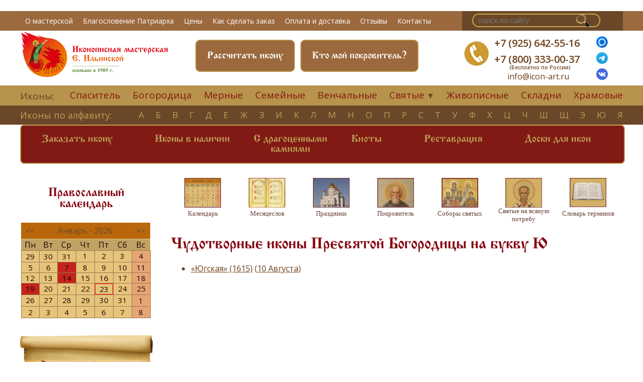

--- FILE ---
content_type: text/html; charset=UTF-8
request_url: https://icon-art.ru/calendar/Abc/ourlady-27.html
body_size: 7054
content:
<!DOCTYPE html PUBLIC "-//W3C//DTD XHTML 1.0 Strict//EN" "http://www.w3.org/TR/xhtml1/DTD/xhtml1-strict.dtd">
<html xmlns="http://www.w3.org/1999/xhtml" xmlns:php="http://php.net/xsl">
<head>
	<meta name="zen-verification" content="HOtnN7Uncs0YGwsGsar7pCiC7PDadcSJBfYJMSAwm7yd2WxQ1ZxE28qdQOgjVVfB" />
	<link rel="icon" href="/favicon.ico?v2" type="image/x-icon" />
	<link rel="shortcut icon" href="/favicon.ico?v2" type="image/x-icon" />
	<meta http-equiv="Content-Type" content="text/html; charset=UTF-8" />
	<meta name="yandex-verification" content="a7c419794830ace8" />
	<title>Чудотворные иконы Пресвятой Богородицы на букву Ю</title>
	<meta name="keywords" content="Иконописная мастерская, купить икону, икона на заказ, икона в подарок" />
	<meta name="description" content="Предлагаем вам создать уникальное произведение искусства, настоящую семейную реликвию-икону для вашей семьи" />
	<link rel="stylesheet" href="https://cdnjs.cloudflare.com/ajax/libs/jqueryui/1.12.1/jquery-ui.min.css">
	<link rel="stylesheet" type="text/css" href="/static/css/style_screen.css?6" />
	<link rel="stylesheet" type="text/css" href="/static/css/style_mob.css?5" media="all" />
	<link rel="stylesheet" type="text/css" href="/static/cal/calendar.css" />
	<link rel="stylesheet" type="text/css" href="/static/css/jquery.fancybox.min.css" />
	<link href="https://fonts.googleapis.com/css?family=Open+Sans:300,400,400i,600&amp;subset=cyrillic" rel="stylesheet" />
	<meta http-equiv="X-UA-Compatible" content="IE=edge,chrome=1" />
	<meta name="viewport" content="width=device-width" />
	<meta name="yandex-verification" content="455787739c3c8934" />
	<meta name="google-site-verification" content="eTycel61Ca7aVj4PmI8SdMMAn1KoSK6Ql2_IERNZndA" />
<script>
  (function(i,s,o,g,r,a,m){i['GoogleAnalyticsObject']=r;i[r]=i[r]||function(){
  (i[r].q=i[r].q||[]).push(arguments)},i[r].l=1*new Date();a=s.createElement(o),
  m=s.getElementsByTagName(o)[0];a.async=1;a.src=g;m.parentNode.insertBefore(a,m)
  })(window,document,'script','//www.google-analytics.com/analytics.js','ga');

  ga('create', 'UA-49635812-1', 'icon-art.ru');
  ga('send', 'pageview');

</script>
<script type="text/javascript">
	!function(){
		var t=document.createElement("script");t.type="text/javascript",t.async=!0,t.src="https://vk.com/js/api/openapi.js?168",
		t.onload=function(){VK.Retargeting.Init("VK-RTRG-529641-9dQgH"),VK.Retargeting.Hit()},document.head.appendChild(t)}();
</script>
<noscript><img src="https://vk.com/rtrg?p=VK-RTRG-529641-9dQgH" style="position:fixed; left:-999px;" alt=""></noscript>
<link rel="stylesheet" href="/css/app.css?id=03c35ebf2fc2317c246d">

	<script type="text/javascript" src="//vk.com/js/api/openapi.js?105"></script>
	<script type="text/javascript" src="/static/tabs.v.1.2.js"></script>
	<script src="https://cdnjs.cloudflare.com/ajax/libs/jquery/3.5.1/jquery.min.js" type="text/javascript"></script>
	<script src="https://cdnjs.cloudflare.com/ajax/libs/jqueryui/1.12.1/jquery-ui.min.js" type="text/javascript"></script>
	<script type="text/javascript" src="/static/cal/calendar.js"></script>
	<script src="/js/app.js?id=35e7e4bd3f271d006f6a"></script>
	<script type="text/javascript" src="/static/jquery.fancybox.min.js"></script>
	
	
	<script type="text/javascript">
		$(document).ready(function(){
			$(".modalbox").fancybox();
		});
	</script>
	<!--script type="text/javascript" src="/static/snap.js"></script-->
	<script src="//code-eu1.jivosite.com/widget/VkvRlR4i1g"></script>
	<script src="/static/slick.js" type="text/javascript" charset="utf-8"></script>
<script type="text/javascript">
$(function() {
	$(window).scroll(function() {
		if($(this).scrollTop() != 0) {
			$('#toTop').fadeIn();
		} else {
			$('#toTop').fadeOut();
		}
	});
	$('#toTop').click(function() {$('body,html').animate({scrollTop:0},800);});
});
</script>
</head>
<body>
<script type="text/javascript"> (function(m,e,t,r,i,k,a){m[i]=m[i]||function(){(m[i].a=m[i].a||[]).push(arguments)}; m[i].l=1*new Date();k=e.createElement(t),a=e.getElementsByTagName(t)[0],k.async=1,k.src=r,a.parentNode.insertBefore(k,a)})
        (window, document, "script", "https://mc.yandex.ru/metrika/tag.js", "ym");

        ym(19021459, "init", {
                clickmap:true,
                trackLinks:true,
                accurateTrackBounce:true,
                webvisor:true
        });
        </script>
<noscript><div><img src="https://mc.yandex.ru/watch/19021459" style="position:absolute; left:-9999px;" alt="" /></div></noscript>
<div class="snap-drawers" style="display:none;z-index:10">
	<div class="snap-drawer snap-drawer-left">
		<div>
			<strong style="margin-left: 80px">Меню</strong>
			<ul>
				<li class="red"><a href="/calendar">Православный календарь</a></li>
				<li><a href="/Ikona_na_zakaz.html">Заказать икону</a></li>
				<li><a href="/Ikony_v_nalichii.html">Иконы в наличии</a></li>
				<li><a href="/Restavracija.html">Реставрация</a></li>
				<li><a href="/Doski_dlja_ikon.html">Доски для икон</a></li>
				<li><a href="/Dostavka_i_oplata.html">Доставка и оплата</a></li>
			</ul>
			<strong class="lower-h3">Иконы</strong>
			<ul>
				<li><a href="/Alfavit.html">Иконы по алфавиту</a></li>
				<li><a href="/Ikony_Spasitelja.html">Спаситель</a></li>
				<li><a href="/Ikony_Bogorodicy.html">Богородица</a></li>
				<li><a href="/Venchalnye_ikony.html">Венчальные</a></li>
				<li><a href="/Mernaja_ikona.html">Мерные</a></li>
				<li><a href="/Semejjnye_ikony.html">Семейные</a></li>
				<li><a href="/Imennye_ikony.html">Святые</a></li>
				<li><a href="/Novomucheniki.html">Новомученики</a></li>
				<li><a href="/Zhivopisnye_ikony.html">Живописные</a></li>
				<li><a href="/Ikony_s_dragocennymi_kamnjami.html">Иконы с драгоценными камнями</a></li>
				<li class="al_li_last"><a href="/Skladni_iz_karelskojj_berezy.html">Складни</a></li>
				<li><a href="/Khramovye_ikony.html">Храмовые</a></li>
				<li><a href="/Ikona_v_podarok.html">Икона в подарок</a></li>
				<li><a href="/Kioty_i_firmennye_korobki-shkatulki.html">Киоты</a></li>
			</ul>
			<strong><a href="/site-catalog">О нас</a></strong>
			<ul>
				<li><a href="/O_masterskojj.html">О мастерской</a></li>
				<li><a href="/Otzyvy_zakazchikov.html">Отзывы</a></li>
				<li><a href="/Izdatelstvo.html">Издательская деятельность</a></li>
				<li><a href="/Video.html">Видео и публикации</a></li>
				<li><a href="/Slovar_terminov.html">Православный словарь</a></li>
				<li><a href="/site-catalog">Каталог статей</a></li>
				<li><a href="/feedback">Контакты</a></li>
			</ul>
		</div>
	</div>
</div>
<a href="#" id="open-left" style="margin:22px; padding:5px" onclick="$('.snap-drawers').toggle();return false"></a>
<div class="wrapper snap-content" id="content">
	<a name="top"></a>
	<div class="container">
		<div class="main_nav">
			<div class="main_nav_inn inn">
				<div class="menu_main">
					<ul>
												<li><a href="/O_masterskojj.html">О мастерской</a></li>
						<li><a href="/Ikona_v_podarok_Ego_Svjatejjshestvu_Svjatejjshemu_Patriarkhu_Moskovskomu_i_Vseja_Rusi.html">Благословение Патриарха</a></li>
						<li><a href="/Kak_sdelat_zakaz.html#tableprice">Цены</a></li>
						<li><a href="/Kak_sdelat_zakaz.html#zakaz1">Как сделать заказ</a></li>
						<li><a href="/Dostavka_i_oplata.html">Оплата и доставка</a></li>
						<li><a href="/Otzyvy_zakazchikov.html">Отзывы</a></li>
						<li><a href="/feedback">Контакты</a></li>
					</ul>
				</div>
				<div class="s_cart">
					<div class="search_n">
						<form action="/search/" method="get">
							<input type="search" name="q" placeholder="поиск по сайту"></input>
							<input type="submit" name="ent" class="lupaa"></input>
						</form>
					</div>
					<div class="cart_n">
						<img src="/static/images/korzina-n.png"></img>
					</div>
				</div>
				<div class="clear"></div>
			</div>
			<div class="clear"></div>
		</div>
		<div class="head">
			<div class="head-inn inn">
				<div class="logo">
					<a href="/">
						<img class="desctop" src="/static/images/logo2021.png" alt="Логотип мастерской Екатерины Ильинской"></img>
						<img class="mobile" src="/static/images/logo2021.png" alt="Логотип мастерской Екатерины Ильинской"></img>
					</a>
				</div>
				<div class="head-cr">
					<div class="search-mobile">
						<form action="/search/" method="get">
							<input type="search" name="q" placeholder="поиск по сайту"></input>
							<input type="submit" name="ent" class="lupaa" placeholder="o"></input>
						</form>
					</div>
					<div class="button1"><p><a href="/calendar/Pokrovitel.html">Кто мой покровитель?</a></p></div>
					<div class="button1 dsp-screen"><p><a href="/Raschitat.html">Рассчитать икону</a></p></div>
				</div>
				<div class="cont">
					<div class="teln"><img src="/static/images/tel-n.png"></div>
					<div class="contct">
						<p>
							<a class="tel_ct1" href="tel:+79256425516">+7 (925) 642-55-16</a>
							<br><br>
							<a class="tel_ct2" href="tel:+78003330037">+7 (800) 333-00-37<br><br><span class="freerus">(Бесплатно по России)</span></a>
							<a class="tel_ct3" href="https://max.ru/u/f9LHodD0cOKsVl6ZkmnYGkyN1gNV85sPOsWr7nFhQm8AcHOiYG1kKrA_Uug" target="_blank">
								<img height="23" src="/img/image/max.png"></a>
							<a class="tel_ct3" href="https://t.me/Masterskaya_Ilyinskoy" target="_blank"><img height=23 src="/img/image/tg.png"></a>
							<a class="tel_ct3" href="https://vk.com/club57219595" target="_blank"><img height=23 src="/img/image/vk.png"></a>
						</p>
						<span><a class="mailhed" href="mailto:info@icon-art.ru">info@icon-art.ru</a></span>
					</div>
					<div class="fb1"><a target="blank" href="https://max.ru/u/f9LHodD0cOKsVl6ZkmnYGkyN1gNV85sPOsWr7nFhQm8AcHOiYG1kKrA_Uug" title="Max"><img height="23" src="/img/image/max.png"></a></div>
					<div class="vk1"><a target="blank" href="https://t.me/Masterskaya_Ilyinskoy" title=Телеграм ><img height=23 src="/img/image/tg.png"></a></div>
					<div class="inst1"><a target="_blank" href="https://vk.com/club57219595" title="ВКонтакте"><img height=23 src="/img/image/vk.png"></a></div>
				</div>
				<div class="clear"></div>
			</div>
		</div>

		<div class="block1 block11">
			<div class="menu2 menu22">
				<div class="inn">
					<p>Иконы:</p>
					<ul>
						<li><a href="/Ikony_Spasitelja.html">Спаситель</a></li>
						<li><a href="/Ikony_Bogorodicy.html">Богородица</a></li>
						<li><a href="/Mernaja_ikona.html">Мерные</a></li>
						<li><a href="/Semejjnye_ikony.html">Семейные</a></li>
						<li><a href="/Venchalnye_ikony.html">Венчальные</a></li>
						<li class="ul-wr"><a href="#">Святые</a>
							<ul class="deep">
								<li><a href="/Imennye_ikony.html">Именные иконы</a></li>
								<li><a href="/Novomucheniki.html">Новомученики</a></li>
							</ul>
							&#9660;
						</li>
						<li><a href="/Zhivopisnye_ikony.html">Живописные</a></li>
						<li><a href="/Skladni_iz_karelskojj_berezy.html">Складни</a></li>
						<li class="al_li_last"><a href="/Khramovye_ikony.html">Храмовые</a></li>
					</ul>
					<div class="clear"></div>
				</div>
			</div>
			<div class="menu3 menu33">
				<div class="inn">
					<p><a href="/Alfavit.html">Иконы по алфавиту:</a></p>
					<ul>
													<li><a href="/Alfavit.html#holy-А">А</a></li>
													<li><a href="/Alfavit.html#holy-Б">Б</a></li>
													<li><a href="/Alfavit.html#holy-В">В</a></li>
													<li><a href="/Alfavit.html#holy-Г">Г</a></li>
													<li><a href="/Alfavit.html#holy-Д">Д</a></li>
													<li><a href="/Alfavit.html#holy-Е">Е</a></li>
													<li><a href="/Alfavit.html#holy-Ж">Ж</a></li>
													<li><a href="/Alfavit.html#holy-З">З</a></li>
													<li><a href="/Alfavit.html#holy-И">И</a></li>
													<li><a href="/Alfavit.html#holy-К">К</a></li>
													<li><a href="/Alfavit.html#holy-Л">Л</a></li>
													<li><a href="/Alfavit.html#holy-М">М</a></li>
													<li><a href="/Alfavit.html#holy-Н">Н</a></li>
													<li><a href="/Alfavit.html#holy-О">О</a></li>
													<li><a href="/Alfavit.html#holy-П">П</a></li>
													<li><a href="/Alfavit.html#holy-Р">Р</a></li>
													<li><a href="/Alfavit.html#holy-С">С</a></li>
													<li><a href="/Alfavit.html#holy-Т">Т</a></li>
													<li><a href="/Alfavit.html#holy-У">У</a></li>
													<li><a href="/Alfavit.html#holy-Ф">Ф</a></li>
													<li><a href="/Alfavit.html#holy-Х">Х</a></li>
													<li><a href="/Alfavit.html#holy-Ц">Ц</a></li>
													<li><a href="/Alfavit.html#holy-Ч">Ч</a></li>
													<li><a href="/Alfavit.html#holy-Ш">Ш</a></li>
													<li><a href="/Alfavit.html#holy-Щ">Щ</a></li>
													<li><a href="/Alfavit.html#holy-Э">Э</a></li>
													<li><a href="/Alfavit.html#holy-Ю">Ю</a></li>
												<li class="al_li_last"><a href="/Alfavit.html#holy-Я">я</a></li>
					</ul>
					<div class="clear"></div>
				</div>
			</div>
			<div class="block1-inn inn">
				<div class="slideshow slideshow1">
					<div class="menu4 menu41">
						<ul>
							<li><a href="/Ikona_na_zakaz.html">Заказать икону</a></li>
							<li><a href="/Ikony_v_nalichii.html">Иконы в наличии</a></li>
							<li><a href="/Ikony_s_dragocennymi_kamnjami.html" style="padding: 17px 5px;text-align:center">С драгоценными<br>камнями</a></li>
							<li><a href="/Kioty_i_firmennye_korobki-shkatulki.html">Киоты</a></li>
							<li><a href="/Restavracija.html">Реставрация</a></li>
							<li><a href="/Doski_dlja_ikon.html">Доски для икон</a></li>
							<!--li><a href="/Mebel.html">Мебель</a></li-->
							<div class="clear"></div>
						</ul>
					</div>
					<div class="clear"></div>
				</div>
			</div>
		</div>
		<div class="main main1">
			<div class="main-inn inn">
				<div class="sidebar sidebar1">
					<div class="calendarside1">
						<h3>Православный календарь</h3>
						<div id="left-vertical-menu-calendar" class="jajc-container jajc-calendar-white"></div>
						<script type="text/javascript">
                                new JustCalendar({
                                container: document.getElementById('left-vertical-menu-calendar'),
                                startDate: new Date(),
                                calendars: 1
                                });
                            </script>
					</div>
					<div class="side-top"></div>
					<div class="sidemenu">
						<p><a href="/Domashnijj_ikonostas.html">Домашний иконостас</a></p>
						<p><a href="/Rabota_v_khramakh.html">Храмовый иконостас</a></p>
						<p><a href="/Napisanie_redkikh_svjatykh.html">Написание редких святых</a></p>
						<p><a href="/Ikona_v_podarok.html">Подарить икону</a></p>
						<p><a href="/Ikony_na_vsjakuju_potrebu.html">Перед какой иконой молиться в различных ситуациях</a></p>
						<div class="separ"></div>
						<p><a href="/Ikony_s_dragocennymi_kamnjami.html">Иконы c драгоценными камнями</a></p>
						<p><a href="/Napisanie_ikon_pod_oklad.html">Написание икон под оклад</a></p>
						<div class="separ"></div>
						<div class="separ"></div>
						<p><a href="/site-catalog">Статьи</a></p>
						<div class="separ"></div>
						<p></p>
					</div>
				</div>
				<div class="content content1">
					<div class="cal"><div class="dsp-screen">
	<div class="menu">
		<div class="cal_elt"><a href="/calendar"><img class="menu_cal_img" src="/static/images/calendarr.jpg"></a><span>Календарь</span></div>
		<div class="cal_elt"><a href="/calendar/Abc.html"><img class="menu_cal_img" src="/static/images/monthh.jpg"></a><span>Месяцеслов</span></div>
		<div class="cal_elt"><a href="/calendar/Prazdniki"><img class="menu_cal_img" src="/static/images/prazdniki.jpg"></a><span>Праздники</span></div>
		<div class="cal_elt"><a href="/calendar/Pokrovitel.html"><img class="menu_cal_img" src="/static/images/pokrovitell.jpg"></a><span>Покровитель</span></div>
		<div class="cal_elt"><a href="/calendar/SoborySvyatih.html"><img class="menu_cal_img" src="/static/images/sobory.jpg"></a><span>Соборы святых</span></div>
		<div class="cal_elt"><a href="/Svjatye_-_pomoshhniki_v_nuzhdakh.html"><img class="menu_cal_img" src="/static/images/na_potrebu.jpg"></a><span>Святые на всякую потребу</span></div>
		<div class="cal_elt"><a href="/Slovar_terminov.html"><img class="menu_cal_img" src="/static/images/slovarr.jpg"></a><span>Словарь терминов</span></div>
	</div>
</div>
<div class="dsp-mobile">
	<section class="center slider calendarkarusel">
		<div><a href="/calendar"><img class="menu_cal_img" src="/static/images/calendarr.jpg"></a><span>Календарь</span></div>
		<div><a href="/calendar/Abc.html"><img class="menu_cal_img" src="/static/images/monthh.jpg"></a><span>Месяцеслов</span></div>
		<div><a href="/calendar/Prazdniki"><img class="menu_cal_img" src="/static/images/prazdniki.jpg"></a><span>Праздники</span></div>
		<div><a href="/calendar/Pokrovitel.html"><img class="menu_cal_img" src="/static/images/pokrovitell.jpg"></a><span>Покровитель</span></div>
		<div><a href="/calendar/SoborySvyatih.html"><img class="menu_cal_img" src="/static/images/sobory.jpg"></a><span>Соборы святых</span></div>
		<div><a href="/Svjatye_-_pomoshhniki_v_nuzhdakh.html"><img class="menu_cal_img" src="/static/images/na_potrebu.jpg"></a><span>Святые на всякую потребу</span></div>
		<div><a href="/Slovar_terminov.html"><img class="menu_cal_img" src="/static/images/slovarr.jpg"></a><span>Словарь терминов</span></div>
	</section>
</div><script type="text/javascript">
if($(window).width() > 766){

}
else{   
    $(document).on('ready', function() {
      $(".swipe").slick({
        dots: true,
        infinite: true,
        centerMode: false,
        slidesToShow: 3,
        slidesToScroll: 1,
      });
      $(".lazy").slick({
        lazyLoad: 'ondemand', // ondemand progressive anticipated
        infinite: true
      });
    });
}
</script>
<div class="clear"></div>

<h1>Чудотворные иконы Пресвятой Богородицы на букву Ю</h1>
<ul>
					<li><a href="/calendar/saints/Jugskaja_1615.html">«Югская» (1615)</a>
						 (<a href="/calendar/2026/2026-08-10.html">10 Августа</a>)		</li>
			</ul>
</div>
				</div>
				<div class="clear"></div>
			</div>
		</div>
		<div class="footer">
			<div class="foot-inn inn">
				<div class="foot-l">
					<div class="logofoot"></div>
					<ul>
						<li><a target="blank" href="https://www.facebook.com/PravoslavEveryDay"><img src="/static/images/fbf.png"></img></a></li>
						<li><a target="blank" href="https://vk.com/club57219595"><img src="/static/images/vkf.png"></img></a></li>
						<li><a target="blank" href="http://instagram.com/icon_master_eilyinskoy"><img src="/static/images/instf.png"></img></a></li>
						<li><a class="zen-hr" href="https://dzen.ru/id/61c0572f79d8b44cbfc2dd41" target="_blank"><img src="/static/images/ya_zen.png"></img></a></li>
						<div class="clear"></div>
					</ul>
					<p><a target="blank" href="https://www.youtube.com/channel/UCb3L75mMMguWG6LTX-zV0nA"><img src="/static/images/fyout.png"></img></a></p>
				</div>
				<div class="foot-cl">
					<strong>Наши услуги</strong>
					<ul>
						<li><a href="/Ikona_na_zakaz.html">Икона на заказ</a></li>
						<li><a href="/shop/">Магазин готовых икон</a></li>
						<li><a href="/Obuchenie_ikonopisi.html">Школа иконописи</a></li>
						<li><a href="/Restavracija.html">Реставрация</a></li>
						<li><a href="/site-catalog">Статьи</a></li>
					</ul>
				</div>
				<div class="foot-cr">
					<strong>Покупателю</strong>
					<ul>
						<li><a href="/O_masterskojj.html">О мастерской</a></li>
						<li><a href="/Kak_sdelat_zakaz.html">Как сделать заказ</a></li>
						<li><a href="/Dostavka_i_oplata.html">Доставка и оплата</a></li>
						<li><a href="/politics">Политика конфиденциальности</a></li>
						<li><a href="/agreement">Согласие на обработку персональных данных</a></li>
						<li><a href="/policy-pd">Политика обработки персональных данных</a></li>
						<li><a href="/feedback">Задать вопрос</a></li>
						<li><a href="/feedback">Контакты</a></li>
					</ul>
				</div>
				<div class="foot-r">
					<strong>Контакты</strong>
					<p>+7 (925) 642-55-16<br></br>+7 (800) 333-00-37</p>
					<span>info@icon-art.ru<br></br>Адрес: г. Москва<br></br>ул. кооперативная, 4, к. 9<br></br>под.2, цокольный этаж</span>
				</div>
				<div class="clear"></div>
				<p>Copyright © 2003-2022 «Иконописная мастерская Екатерины Ильинской». <br></br>
					Все права на данной странице защищены</p>
				<div class="clear"></div>
			</div>
		</div>
	</div>
</div>
<div class="low-bar">
	<div class="whatsp lbar"><a class="popup" href="/popup/selectMsg"><img src="/img/image/msgrs.png"></img></a></div>
	<div class="call lbar"><a href="tel:+79256425516"><img src="/static/images/call.png"></img></a></div>
	<div class="waypoint lbar"><a href="https://yandex.ru/maps/-/CDaVA-Y0"><img src="/static/images/wayp.png"></img></a></div>
	<div class="conts lbar"><a href="mailto:info@icon-art.ru"><img src="/static/images/contsbar.png"></img></a></div>
	<div class="clear"></div>
</div>
</body>
</html>
